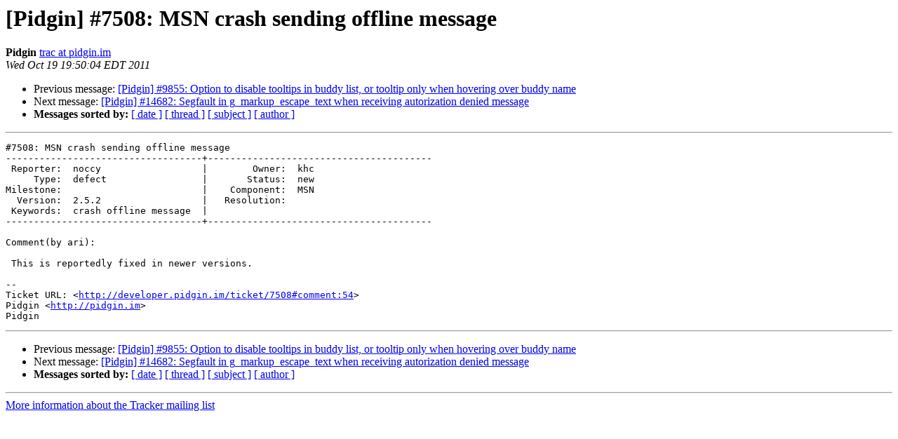

--- FILE ---
content_type: text/html
request_url: https://lists.pidgin.im/pipermail/tracker/2011-October/161074.html
body_size: 3251
content:
<!DOCTYPE HTML PUBLIC "-//W3C//DTD HTML 4.01 Transitional//EN">
<HTML>
 <HEAD>
   <TITLE> [Pidgin] #7508: MSN crash sending offline message
   </TITLE>
   <LINK REL="Index" HREF="index.html" >
   <LINK REL="made" HREF="mailto:tracker%40pidgin.im?Subject=Re%3A%20%5BPidgin%5D%20%237508%3A%20MSN%20crash%20sending%20offline%20message&In-Reply-To=%3C042.04de19837c5a1fc6e0e3d720baf32c54%40pidgin.im%3E">
   <META NAME="robots" CONTENT="index,nofollow">
   <style type="text/css">
       pre {
           white-space: pre-wrap;       /* css-2.1, curent FF, Opera, Safari */
           }
   </style>
   <META http-equiv="Content-Type" content="text/html; charset=utf-8">
   <LINK REL="Previous"  HREF="161072.html">
   <LINK REL="Next"  HREF="161078.html">
 </HEAD>
 <BODY BGCOLOR="#ffffff">
   <H1>[Pidgin] #7508: MSN crash sending offline message</H1>
    <B>Pidgin</B> 
    <A HREF="mailto:tracker%40pidgin.im?Subject=Re%3A%20%5BPidgin%5D%20%237508%3A%20MSN%20crash%20sending%20offline%20message&In-Reply-To=%3C042.04de19837c5a1fc6e0e3d720baf32c54%40pidgin.im%3E"
       TITLE="[Pidgin] #7508: MSN crash sending offline message">trac at pidgin.im
       </A><BR>
    <I>Wed Oct 19 19:50:04 EDT 2011</I>
    <P><UL>
        <LI>Previous message: <A HREF="161072.html">[Pidgin] #9855: Option to disable tooltips in buddy list,	or tooltip only when hovering over buddy name
</A></li>
        <LI>Next message: <A HREF="161078.html">[Pidgin] #14682: Segfault in g_markup_escape_text when receiving	autorization denied message
</A></li>
         <LI> <B>Messages sorted by:</B> 
              <a href="date.html#161074">[ date ]</a>
              <a href="thread.html#161074">[ thread ]</a>
              <a href="subject.html#161074">[ subject ]</a>
              <a href="author.html#161074">[ author ]</a>
         </LI>
       </UL>
    <HR>  
<!--beginarticle-->
<PRE>#7508: MSN crash sending offline message
-----------------------------------+----------------------------------------
 Reporter:  noccy                  |        Owner:  khc
     Type:  defect                 |       Status:  new
Milestone:                         |    Component:  MSN
  Version:  2.5.2                  |   Resolution:     
 Keywords:  crash offline message  |  
-----------------------------------+----------------------------------------

Comment(by ari):

 This is reportedly fixed in newer versions.

-- 
Ticket URL: &lt;<A HREF="http://developer.pidgin.im/ticket/7508#comment:54">http://developer.pidgin.im/ticket/7508#comment:54</A>&gt;
Pidgin &lt;<A HREF="http://pidgin.im">http://pidgin.im</A>&gt;
Pidgin
</PRE>

<!--endarticle-->
    <HR>
    <P><UL>
        <!--threads-->
	<LI>Previous message: <A HREF="161072.html">[Pidgin] #9855: Option to disable tooltips in buddy list,	or tooltip only when hovering over buddy name
</A></li>
	<LI>Next message: <A HREF="161078.html">[Pidgin] #14682: Segfault in g_markup_escape_text when receiving	autorization denied message
</A></li>
         <LI> <B>Messages sorted by:</B> 
              <a href="date.html#161074">[ date ]</a>
              <a href="thread.html#161074">[ thread ]</a>
              <a href="subject.html#161074">[ subject ]</a>
              <a href="author.html#161074">[ author ]</a>
         </LI>
       </UL>

<hr>
<a href="https://lists.pidgin.im/listinfo/tracker">More information about the Tracker
mailing list</a><br>
</body></html>
